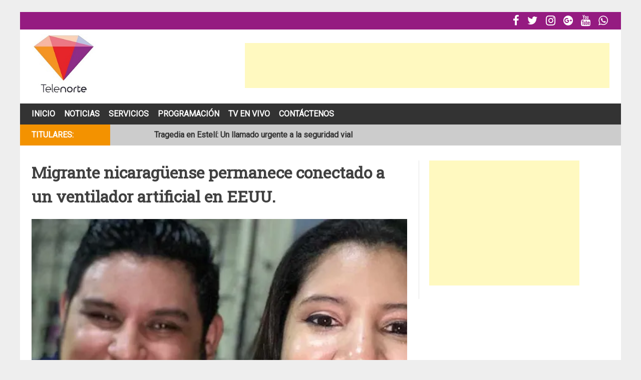

--- FILE ---
content_type: text/html; charset=UTF-8
request_url: http://telenorte.info/2024/07/17/migrante-nicaraguense-permanece-conectado-a-un-ventilador-artificial-en-eeuu/
body_size: 10492
content:
<!DOCTYPE html>
<html lang="es-MX" prefix="og: http://ogp.me/ns#">
<head>
<title>Migrante nicaragüense permanece conectado a un ventilador artificial en EEUU. &#124; Telenorte</title>


<!-- Premium SEO Pack Plugin 1.5.000 -->
<meta name="description" content="Ismael Osorio, de aproximadamente 34 años de edad, sigue con vida y conectado a un ventilador artificial en" />
<link rel="canonical" href="http://telenorte.info/2024/07/17/migrante-nicaraguense-permanece-conectado-a-un-ventilador-artificial-en-eeuu/" />

<meta property="og:url" content="http://telenorte.info/2024/07/17/migrante-nicaraguense-permanece-conectado-a-un-ventilador-artificial-en-eeuu/" />
<meta property="og:title" content="Migrante nicaragüense permanece conectado a un ventilador artificial en EEUU. &#124; Telenorte" />
<meta property="og:description" content="Ismael Osorio, de aproximadamente 34 años de edad, sigue con vida y conectado a un ventilador artificial en" />
<meta property="og:type" content="article" />
<meta property="og:image" content="http://telenorte.info/wp-content/uploads/2024/07/EEUU.webp" />
<meta property="og:image:width" content="720" />
<meta property="og:image:height" content="405" />
<meta property="og:site_name" content="Telenorte" />
<meta property="og:locale" content="es_MX" />
<meta property="article:published_time" content="2024-07-17 17:55:04" />
<meta property="article:modified_time" content="2024-07-18 12:09:37" />
<meta property="article:section" content="Nacionales" />

<meta property="twitter:url" content="http://telenorte.info/2024/07/17/migrante-nicaraguense-permanece-conectado-a-un-ventilador-artificial-en-eeuu/" />
<meta property="twitter:title" content="Migrante nicaragüense permanece conectado a un ventilador artificial en EEUU. &#124; Telenorte" />
<meta property="twitter:description" content="Ismael Osorio, de aproximadamente 34 años de edad, sigue con vida y conectado a un ventilador artificial en" />
<meta property="twitter:image" content="http://telenorte.info/wp-content/uploads/2024/07/EEUU.webp" />
<meta property="twitter:domain" content="Telenorte" />
<meta property="twitter:card" content="" />
<script type="application/ld+json">{"@graph":[{"@context":"https:\/\/schema.org\/","@type":"BreadcrumbList","@id":"http:\/\/telenorte.info\/2024\/07\/17\/migrante-nicaraguense-permanece-conectado-a-un-ventilador-artificial-en-eeuu\/#BreadcrumbList","itemListElement":[{"@type":"ListItem","position":"1","item":{"@id":"http:\/\/telenorte.info\/category\/nacionales\/","name":"Nacionales"}},{"@type":"ListItem","position":"2","item":{"@id":"http:\/\/telenorte.info\/2024\/07\/17\/migrante-nicaraguense-permanece-conectado-a-un-ventilador-artificial-en-eeuu\/","name":"Migrante nicaragüense permanece conectado a un ventilador artificial en EEUU. | Telenorte"}}]},{"@context":"https:\/\/schema.org\/","@type":"Article","@id":"http:\/\/telenorte.info\/2024\/07\/17\/migrante-nicaraguense-permanece-conectado-a-un-ventilador-artificial-en-eeuu\/#Article","url":"http:\/\/telenorte.info\/2024\/07\/17\/migrante-nicaraguense-permanece-conectado-a-un-ventilador-artificial-en-eeuu\/","name":"Migrante nicaragüense permanece conectado a un ventilador artificial en","headline":"Ismael Osorio, de aproximadamente 34 años de edad, sigue con vida y conectado a un ventilador artificial en","mainEntityOfPage":{"@type":"WebPage","url":"http:\/\/telenorte.info\/2024\/07\/17\/migrante-nicaraguense-permanece-conectado-a-un-ventilador-artificial-en-eeuu\/"},"datePublished":"2024-07-17T17:55:04+00:00","dateModified":"2024-07-18T12:09:37+00:00","image":{"@type":"ImageObject","url":"http:\/\/telenorte.info\/wp-content\/uploads\/2024\/07\/EEUU.webp","height":"405","width":"720"},"author":{"@type":"Person","url":"http:\/\/telenorte.info\/author\/admin\/","name":"admin"},"publisher":{"@type":"Organization","url":"http:\/\/telenorte.info\/2024\/07\/17\/migrante-nicaraguense-permanece-conectado-a-un-ventilador-artificial-en-eeuu\/","name":"admin"}}]}</script>
<!-- /Premium SEO Pack Plugin -->


<meta charset="UTF-8">
<meta name="viewport" content="width=device-width, initial-scale=1">
<link rel="profile" href="http://gmpg.org/xfn/11">
<link rel="pingback" href="http://telenorte.info/xmlrpc.php">


<!-- [BEGIN] Metadata added via All-Meta-Tags plugin by Space X-Chimp ( https://www.spacexchimp.com ) -->
<meta name='keywords' content='Telenorte' />
<!-- [END] Metadata added via All-Meta-Tags plugin by Space X-Chimp ( https://www.spacexchimp.com ) -->


<meta name='robots' content='max-image-preview:large' />
<link rel='dns-prefetch' href='//fonts.googleapis.com' />
<link rel='dns-prefetch' href='//maxcdn.bootstrapcdn.com' />
<link rel='dns-prefetch' href='//s.w.org' />
<link rel="alternate" type="application/rss+xml" title="Telenorte &raquo; Feed" href="http://telenorte.info/feed/" />
<link rel="alternate" type="application/rss+xml" title="Telenorte &raquo; RSS de los comentarios" href="http://telenorte.info/comments/feed/" />
<link rel="alternate" type="application/rss+xml" title="Telenorte &raquo; Migrante nicaragüense permanece conectado a un ventilador artificial en EEUU. RSS de los comentarios" href="http://telenorte.info/2024/07/17/migrante-nicaraguense-permanece-conectado-a-un-ventilador-artificial-en-eeuu/feed/" />
<script type="text/javascript">
window._wpemojiSettings = {"baseUrl":"https:\/\/s.w.org\/images\/core\/emoji\/13.1.0\/72x72\/","ext":".png","svgUrl":"https:\/\/s.w.org\/images\/core\/emoji\/13.1.0\/svg\/","svgExt":".svg","source":{"concatemoji":"http:\/\/telenorte.info\/wp-includes\/js\/wp-emoji-release.min.js?ver=5.9.12"}};
/*! This file is auto-generated */
!function(e,a,t){var n,r,o,i=a.createElement("canvas"),p=i.getContext&&i.getContext("2d");function s(e,t){var a=String.fromCharCode;p.clearRect(0,0,i.width,i.height),p.fillText(a.apply(this,e),0,0);e=i.toDataURL();return p.clearRect(0,0,i.width,i.height),p.fillText(a.apply(this,t),0,0),e===i.toDataURL()}function c(e){var t=a.createElement("script");t.src=e,t.defer=t.type="text/javascript",a.getElementsByTagName("head")[0].appendChild(t)}for(o=Array("flag","emoji"),t.supports={everything:!0,everythingExceptFlag:!0},r=0;r<o.length;r++)t.supports[o[r]]=function(e){if(!p||!p.fillText)return!1;switch(p.textBaseline="top",p.font="600 32px Arial",e){case"flag":return s([127987,65039,8205,9895,65039],[127987,65039,8203,9895,65039])?!1:!s([55356,56826,55356,56819],[55356,56826,8203,55356,56819])&&!s([55356,57332,56128,56423,56128,56418,56128,56421,56128,56430,56128,56423,56128,56447],[55356,57332,8203,56128,56423,8203,56128,56418,8203,56128,56421,8203,56128,56430,8203,56128,56423,8203,56128,56447]);case"emoji":return!s([10084,65039,8205,55357,56613],[10084,65039,8203,55357,56613])}return!1}(o[r]),t.supports.everything=t.supports.everything&&t.supports[o[r]],"flag"!==o[r]&&(t.supports.everythingExceptFlag=t.supports.everythingExceptFlag&&t.supports[o[r]]);t.supports.everythingExceptFlag=t.supports.everythingExceptFlag&&!t.supports.flag,t.DOMReady=!1,t.readyCallback=function(){t.DOMReady=!0},t.supports.everything||(n=function(){t.readyCallback()},a.addEventListener?(a.addEventListener("DOMContentLoaded",n,!1),e.addEventListener("load",n,!1)):(e.attachEvent("onload",n),a.attachEvent("onreadystatechange",function(){"complete"===a.readyState&&t.readyCallback()})),(n=t.source||{}).concatemoji?c(n.concatemoji):n.wpemoji&&n.twemoji&&(c(n.twemoji),c(n.wpemoji)))}(window,document,window._wpemojiSettings);
</script>
<!-- telenorte.info is managing ads with Advanced Ads --><script id="telen-ready">
			window.advanced_ads_ready=function(e,a){a=a||"complete";var d=function(e){return"interactive"===a?"loading"!==e:"complete"===e};d(document.readyState)?e():document.addEventListener("readystatechange",(function(a){d(a.target.readyState)&&e()}),{once:"interactive"===a})},window.advanced_ads_ready_queue=window.advanced_ads_ready_queue||[];		</script>
		<style type="text/css">
img.wp-smiley,
img.emoji {
	display: inline !important;
	border: none !important;
	box-shadow: none !important;
	height: 1em !important;
	width: 1em !important;
	margin: 0 0.07em !important;
	vertical-align: -0.1em !important;
	background: none !important;
	padding: 0 !important;
}
</style>
	<link rel='stylesheet' id='wp-block-library-css'  href='http://telenorte.info/wp-includes/css/dist/block-library/style.min.css?ver=5.9.12' type='text/css' media='all' />
<style id='global-styles-inline-css' type='text/css'>
body{--wp--preset--color--black: #000000;--wp--preset--color--cyan-bluish-gray: #abb8c3;--wp--preset--color--white: #ffffff;--wp--preset--color--pale-pink: #f78da7;--wp--preset--color--vivid-red: #cf2e2e;--wp--preset--color--luminous-vivid-orange: #ff6900;--wp--preset--color--luminous-vivid-amber: #fcb900;--wp--preset--color--light-green-cyan: #7bdcb5;--wp--preset--color--vivid-green-cyan: #00d084;--wp--preset--color--pale-cyan-blue: #8ed1fc;--wp--preset--color--vivid-cyan-blue: #0693e3;--wp--preset--color--vivid-purple: #9b51e0;--wp--preset--gradient--vivid-cyan-blue-to-vivid-purple: linear-gradient(135deg,rgba(6,147,227,1) 0%,rgb(155,81,224) 100%);--wp--preset--gradient--light-green-cyan-to-vivid-green-cyan: linear-gradient(135deg,rgb(122,220,180) 0%,rgb(0,208,130) 100%);--wp--preset--gradient--luminous-vivid-amber-to-luminous-vivid-orange: linear-gradient(135deg,rgba(252,185,0,1) 0%,rgba(255,105,0,1) 100%);--wp--preset--gradient--luminous-vivid-orange-to-vivid-red: linear-gradient(135deg,rgba(255,105,0,1) 0%,rgb(207,46,46) 100%);--wp--preset--gradient--very-light-gray-to-cyan-bluish-gray: linear-gradient(135deg,rgb(238,238,238) 0%,rgb(169,184,195) 100%);--wp--preset--gradient--cool-to-warm-spectrum: linear-gradient(135deg,rgb(74,234,220) 0%,rgb(151,120,209) 20%,rgb(207,42,186) 40%,rgb(238,44,130) 60%,rgb(251,105,98) 80%,rgb(254,248,76) 100%);--wp--preset--gradient--blush-light-purple: linear-gradient(135deg,rgb(255,206,236) 0%,rgb(152,150,240) 100%);--wp--preset--gradient--blush-bordeaux: linear-gradient(135deg,rgb(254,205,165) 0%,rgb(254,45,45) 50%,rgb(107,0,62) 100%);--wp--preset--gradient--luminous-dusk: linear-gradient(135deg,rgb(255,203,112) 0%,rgb(199,81,192) 50%,rgb(65,88,208) 100%);--wp--preset--gradient--pale-ocean: linear-gradient(135deg,rgb(255,245,203) 0%,rgb(182,227,212) 50%,rgb(51,167,181) 100%);--wp--preset--gradient--electric-grass: linear-gradient(135deg,rgb(202,248,128) 0%,rgb(113,206,126) 100%);--wp--preset--gradient--midnight: linear-gradient(135deg,rgb(2,3,129) 0%,rgb(40,116,252) 100%);--wp--preset--duotone--dark-grayscale: url('#wp-duotone-dark-grayscale');--wp--preset--duotone--grayscale: url('#wp-duotone-grayscale');--wp--preset--duotone--purple-yellow: url('#wp-duotone-purple-yellow');--wp--preset--duotone--blue-red: url('#wp-duotone-blue-red');--wp--preset--duotone--midnight: url('#wp-duotone-midnight');--wp--preset--duotone--magenta-yellow: url('#wp-duotone-magenta-yellow');--wp--preset--duotone--purple-green: url('#wp-duotone-purple-green');--wp--preset--duotone--blue-orange: url('#wp-duotone-blue-orange');--wp--preset--font-size--small: 13px;--wp--preset--font-size--medium: 20px;--wp--preset--font-size--large: 36px;--wp--preset--font-size--x-large: 42px;}.has-black-color{color: var(--wp--preset--color--black) !important;}.has-cyan-bluish-gray-color{color: var(--wp--preset--color--cyan-bluish-gray) !important;}.has-white-color{color: var(--wp--preset--color--white) !important;}.has-pale-pink-color{color: var(--wp--preset--color--pale-pink) !important;}.has-vivid-red-color{color: var(--wp--preset--color--vivid-red) !important;}.has-luminous-vivid-orange-color{color: var(--wp--preset--color--luminous-vivid-orange) !important;}.has-luminous-vivid-amber-color{color: var(--wp--preset--color--luminous-vivid-amber) !important;}.has-light-green-cyan-color{color: var(--wp--preset--color--light-green-cyan) !important;}.has-vivid-green-cyan-color{color: var(--wp--preset--color--vivid-green-cyan) !important;}.has-pale-cyan-blue-color{color: var(--wp--preset--color--pale-cyan-blue) !important;}.has-vivid-cyan-blue-color{color: var(--wp--preset--color--vivid-cyan-blue) !important;}.has-vivid-purple-color{color: var(--wp--preset--color--vivid-purple) !important;}.has-black-background-color{background-color: var(--wp--preset--color--black) !important;}.has-cyan-bluish-gray-background-color{background-color: var(--wp--preset--color--cyan-bluish-gray) !important;}.has-white-background-color{background-color: var(--wp--preset--color--white) !important;}.has-pale-pink-background-color{background-color: var(--wp--preset--color--pale-pink) !important;}.has-vivid-red-background-color{background-color: var(--wp--preset--color--vivid-red) !important;}.has-luminous-vivid-orange-background-color{background-color: var(--wp--preset--color--luminous-vivid-orange) !important;}.has-luminous-vivid-amber-background-color{background-color: var(--wp--preset--color--luminous-vivid-amber) !important;}.has-light-green-cyan-background-color{background-color: var(--wp--preset--color--light-green-cyan) !important;}.has-vivid-green-cyan-background-color{background-color: var(--wp--preset--color--vivid-green-cyan) !important;}.has-pale-cyan-blue-background-color{background-color: var(--wp--preset--color--pale-cyan-blue) !important;}.has-vivid-cyan-blue-background-color{background-color: var(--wp--preset--color--vivid-cyan-blue) !important;}.has-vivid-purple-background-color{background-color: var(--wp--preset--color--vivid-purple) !important;}.has-black-border-color{border-color: var(--wp--preset--color--black) !important;}.has-cyan-bluish-gray-border-color{border-color: var(--wp--preset--color--cyan-bluish-gray) !important;}.has-white-border-color{border-color: var(--wp--preset--color--white) !important;}.has-pale-pink-border-color{border-color: var(--wp--preset--color--pale-pink) !important;}.has-vivid-red-border-color{border-color: var(--wp--preset--color--vivid-red) !important;}.has-luminous-vivid-orange-border-color{border-color: var(--wp--preset--color--luminous-vivid-orange) !important;}.has-luminous-vivid-amber-border-color{border-color: var(--wp--preset--color--luminous-vivid-amber) !important;}.has-light-green-cyan-border-color{border-color: var(--wp--preset--color--light-green-cyan) !important;}.has-vivid-green-cyan-border-color{border-color: var(--wp--preset--color--vivid-green-cyan) !important;}.has-pale-cyan-blue-border-color{border-color: var(--wp--preset--color--pale-cyan-blue) !important;}.has-vivid-cyan-blue-border-color{border-color: var(--wp--preset--color--vivid-cyan-blue) !important;}.has-vivid-purple-border-color{border-color: var(--wp--preset--color--vivid-purple) !important;}.has-vivid-cyan-blue-to-vivid-purple-gradient-background{background: var(--wp--preset--gradient--vivid-cyan-blue-to-vivid-purple) !important;}.has-light-green-cyan-to-vivid-green-cyan-gradient-background{background: var(--wp--preset--gradient--light-green-cyan-to-vivid-green-cyan) !important;}.has-luminous-vivid-amber-to-luminous-vivid-orange-gradient-background{background: var(--wp--preset--gradient--luminous-vivid-amber-to-luminous-vivid-orange) !important;}.has-luminous-vivid-orange-to-vivid-red-gradient-background{background: var(--wp--preset--gradient--luminous-vivid-orange-to-vivid-red) !important;}.has-very-light-gray-to-cyan-bluish-gray-gradient-background{background: var(--wp--preset--gradient--very-light-gray-to-cyan-bluish-gray) !important;}.has-cool-to-warm-spectrum-gradient-background{background: var(--wp--preset--gradient--cool-to-warm-spectrum) !important;}.has-blush-light-purple-gradient-background{background: var(--wp--preset--gradient--blush-light-purple) !important;}.has-blush-bordeaux-gradient-background{background: var(--wp--preset--gradient--blush-bordeaux) !important;}.has-luminous-dusk-gradient-background{background: var(--wp--preset--gradient--luminous-dusk) !important;}.has-pale-ocean-gradient-background{background: var(--wp--preset--gradient--pale-ocean) !important;}.has-electric-grass-gradient-background{background: var(--wp--preset--gradient--electric-grass) !important;}.has-midnight-gradient-background{background: var(--wp--preset--gradient--midnight) !important;}.has-small-font-size{font-size: var(--wp--preset--font-size--small) !important;}.has-medium-font-size{font-size: var(--wp--preset--font-size--medium) !important;}.has-large-font-size{font-size: var(--wp--preset--font-size--large) !important;}.has-x-large-font-size{font-size: var(--wp--preset--font-size--x-large) !important;}
</style>
<link rel='stylesheet' id='hamburger.css-css'  href='http://telenorte.info/wp-content/plugins/wp-responsive-menu/assets/css/wpr-hamburger.css?ver=3.1.8' type='text/css' media='all' />
<link rel='stylesheet' id='wprmenu.css-css'  href='http://telenorte.info/wp-content/plugins/wp-responsive-menu/assets/css/wprmenu.css?ver=3.1.8' type='text/css' media='all' />
<style id='wprmenu.css-inline-css' type='text/css'>
@media only screen and ( max-width: 880px ) {html body div.wprm-wrapper {overflow: scroll;}#wprmenu_bar {background-image: url();background-size:;background-repeat: ;}#wprmenu_bar {background-color: #0D0D0D;}html body div#mg-wprm-wrap .wpr_submit .icon.icon-search {color: ;}#wprmenu_bar .menu_title,#wprmenu_bar .wprmenu_icon_menu,#wprmenu_bar .menu_title a {color: #F2F2F2;}#wprmenu_bar .menu_title a {font-size: px;font-weight: ;}#mg-wprm-wrap li.menu-item a {font-size: px;text-transform: ;font-weight: ;}#mg-wprm-wrap li.menu-item-has-children ul.sub-menu a {font-size: px;text-transform: ;font-weight: ;}#mg-wprm-wrap li.current-menu-item > a {background: ;}#mg-wprm-wrap li.current-menu-item > a,#mg-wprm-wrap li.current-menu-item span.wprmenu_icon{color:!important;}#mg-wprm-wrap {background-color: #2E2E2E;}.cbp-spmenu-push-toright,.cbp-spmenu-push-toright .mm-slideout {left: 100% ;}.cbp-spmenu-push-toleft {left: -100% ;}#mg-wprm-wrap.cbp-spmenu-right,#mg-wprm-wrap.cbp-spmenu-left,#mg-wprm-wrap.cbp-spmenu-right.custom,#mg-wprm-wrap.cbp-spmenu-left.custom,.cbp-spmenu-vertical {width: 100%;max-width: px;}#mg-wprm-wrap ul#wprmenu_menu_ul li.menu-item a,div#mg-wprm-wrap ul li span.wprmenu_icon {color: #CFCFCF;}#mg-wprm-wrap ul#wprmenu_menu_ul li.menu-item:valid ~ a{color: ;}#mg-wprm-wrap ul#wprmenu_menu_ul li.menu-item a:hover {background: ;color: #f39200 !important;}div#mg-wprm-wrap ul>li:hover>span.wprmenu_icon {color: #f39200 !important;}.wprmenu_bar .hamburger-inner,.wprmenu_bar .hamburger-inner::before,.wprmenu_bar .hamburger-inner::after {background: #FFFFFF;}.wprmenu_bar .hamburger:hover .hamburger-inner,.wprmenu_bar .hamburger:hover .hamburger-inner::before,.wprmenu_bar .hamburger:hover .hamburger-inner::after {background: ;}#wprmenu_menu,#wprmenu_menu ul,#wprmenu_menu li,.wprmenu_no_border_bottom {border-bottom:none;}#wprmenu_menu.wprmenu_levels ul li ul {border-top:none;}#wprmenu_menu.left {width:100%;left: -100%;right: auto;}#wprmenu_menu.right {width:100%;right: -100%;left: auto;}.wprmenu_bar .hamburger {float: right;}.wprmenu_bar #custom_menu_icon.hamburger {top: px;right: 0px;float: right;background-color: ;}.wpr_custom_menu #custom_menu_icon {display: block;}html { padding-top: 42px !important; }#wprmenu_bar,#mg-wprm-wrap { display: block; }div#wpadminbar { position: fixed; }}
</style>
<link rel='stylesheet' id='wpr_icons-css'  href='http://telenorte.info/wp-content/plugins/wp-responsive-menu/inc/assets/icons/wpr-icons.css?ver=3.1.8' type='text/css' media='all' />
<link rel='stylesheet' id='bigger-picture-css'  href='http://telenorte.info/wp-content/plugins/youtube-channel/assets/lib/bigger-picture/css/bigger-picture.min.css?ver=3.24.7' type='text/css' media='all' />
<link rel='stylesheet' id='youtube-channel-css'  href='http://telenorte.info/wp-content/plugins/youtube-channel/assets/css/youtube-channel.min.css?ver=3.24.7' type='text/css' media='all' />
<link rel='stylesheet' id='chocolita-style-css'  href='http://telenorte.info/wp-content/themes/Chocolita/style.css?ver=5.9.12' type='text/css' media='all' />
<link rel='stylesheet' id='roboto-google-fonts-css'  href='https://fonts.googleapis.com/css?family=Roboto&#038;ver=5.9.12' type='text/css' media='all' />
<link rel='stylesheet' id='roboto-slab-google-fonts-css'  href='https://fonts.googleapis.com/css?family=Roboto+Slab&#038;ver=5.9.12' type='text/css' media='all' />
<link rel='stylesheet' id='dashicons-css'  href='http://telenorte.info/wp-includes/css/dashicons.min.css?ver=5.9.12' type='text/css' media='all' />
<link rel='stylesheet' id='font-awesome-css'  href='//maxcdn.bootstrapcdn.com/font-awesome/latest/css/font-awesome.min.css?ver=5.9.12' type='text/css' media='all' />
<script type='text/javascript' src='http://telenorte.info/wp-includes/js/jquery/jquery.min.js?ver=3.6.0' id='jquery-core-js'></script>
<script type='text/javascript' src='http://telenorte.info/wp-includes/js/jquery/jquery-migrate.min.js?ver=3.3.2' id='jquery-migrate-js'></script>
<script type='text/javascript' src='http://telenorte.info/wp-content/plugins/wp-responsive-menu/assets/js/modernizr.custom.js?ver=3.1.8' id='modernizr-js'></script>
<script type='text/javascript' src='http://telenorte.info/wp-content/plugins/wp-responsive-menu/assets/js/touchSwipe.js?ver=3.1.8' id='touchSwipe-js'></script>
<script type='text/javascript' id='wprmenu.js-js-extra'>
/* <![CDATA[ */
var wprmenu = {"zooming":"yes","from_width":"880","push_width":"","menu_width":"100","parent_click":"","swipe":"yes","enable_overlay":""};
/* ]]> */
</script>
<script type='text/javascript' src='http://telenorte.info/wp-content/plugins/wp-responsive-menu/assets/js/wprmenu.js?ver=3.1.8' id='wprmenu.js-js'></script>
<link rel="https://api.w.org/" href="http://telenorte.info/wp-json/" /><link rel="alternate" type="application/json" href="http://telenorte.info/wp-json/wp/v2/posts/48812" /><link rel="EditURI" type="application/rsd+xml" title="RSD" href="http://telenorte.info/xmlrpc.php?rsd" />
<link rel="wlwmanifest" type="application/wlwmanifest+xml" href="http://telenorte.info/wp-includes/wlwmanifest.xml" /> 
<meta name="generator" content="WordPress 5.9.12" />
<link rel='shortlink' href='http://telenorte.info/?p=48812' />
<link rel="alternate" type="application/json+oembed" href="http://telenorte.info/wp-json/oembed/1.0/embed?url=http%3A%2F%2Ftelenorte.info%2F2024%2F07%2F17%2Fmigrante-nicaraguense-permanece-conectado-a-un-ventilador-artificial-en-eeuu%2F" />
<link rel="alternate" type="text/xml+oembed" href="http://telenorte.info/wp-json/oembed/1.0/embed?url=http%3A%2F%2Ftelenorte.info%2F2024%2F07%2F17%2Fmigrante-nicaraguense-permanece-conectado-a-un-ventilador-artificial-en-eeuu%2F&#038;format=xml" />
<link rel="icon" href="http://telenorte.info/wp-content/uploads/2016/06/cropped-logo-1-32x32.jpeg" sizes="32x32" />
<link rel="icon" href="http://telenorte.info/wp-content/uploads/2016/06/cropped-logo-1-192x192.jpeg" sizes="192x192" />
<link rel="apple-touch-icon" href="http://telenorte.info/wp-content/uploads/2016/06/cropped-logo-1-180x180.jpeg" />
<meta name="msapplication-TileImage" content="http://telenorte.info/wp-content/uploads/2016/06/cropped-logo-1-270x270.jpeg" />
</head>

<body class="post-template-default single single-post postid-48812 single-format-standard wp-custom-logo aa-prefix-telen-">
<div id="page" class="site">
	<a class="skip-link screen-reader-text" href="#content">Skip to content</a>

	<div class="social-bar">
		<div class="menu-social-container"><ul id="secondary-menu" class="menu"><li id="menu-item-74" class="menu-item menu-item-type-custom menu-item-object-custom menu-item-74"><a href="https://www.facebook.com/telenortenic"></a></li>
<li id="menu-item-75" class="menu-item menu-item-type-custom menu-item-object-custom menu-item-75"><a href="https://twitter.com/TelenorteNic"></a></li>
<li id="menu-item-78" class="menu-item menu-item-type-custom menu-item-object-custom menu-item-78"><a href="https://www.instagram.com/telenorte"></a></li>
<li id="menu-item-76" class="menu-item menu-item-type-custom menu-item-object-custom menu-item-76"><a href="https://www.threads.net/@telenorte"></a></li>
<li id="menu-item-77" class="menu-item menu-item-type-custom menu-item-object-custom menu-item-77"><a href="https://www.youtube.com/c/TELENORTENIC"></a></li>
<li id="menu-item-743" class="menu-item menu-item-type-custom menu-item-object-custom menu-item-743"><a href=""></a></li>
</ul></div>	</div>

	<header id="masthead" class="site-header" role="banner">
		<div class="site-branding">
			<div class="logo">
									<a href="http://telenorte.info/" rel="home"><img src="http://telenorte.info/wp-content/uploads/2016/08/telenorte.jpeg" /></a>
							</div>
			<div class="ad-header">
				<script async src="//pagead2.googlesyndication.com/pagead/js/adsbygoogle.js"></script>
<!-- horizontal -->
<ins class="adsbygoogle"
     style="display:inline-block;width:728px;height:90px"
     data-ad-client="ca-pub-3374114057154340"
     data-ad-slot="2151347918"></ins>
<script>
(adsbygoogle = window.adsbygoogle || []).push({});
</script>			</div>
		</div><!-- .site-branding -->

		<nav id="site-navigation" class="main-navigation" role="navigation">
			<button class="menu-toggle" aria-controls="primary-menu" aria-expanded="false">Primary Menu</button>
			<div class="menu-principal-container"><ul id="primary-menu" class="menu"><li id="menu-item-727" class="menu-item menu-item-type-custom menu-item-object-custom menu-item-home menu-item-727"><a href="http://telenorte.info/">Inicio</a></li>
<li id="menu-item-728" class="menu-item menu-item-type-custom menu-item-object-custom menu-item-has-children menu-item-728"><a>Noticias</a>
<ul class="sub-menu">
	<li id="menu-item-733" class="menu-item menu-item-type-taxonomy menu-item-object-category menu-item-733"><a href="http://telenorte.info/category/locales/">Locales</a></li>
	<li id="menu-item-734" class="menu-item menu-item-type-taxonomy menu-item-object-category current-post-ancestor current-menu-parent current-post-parent menu-item-734"><a href="http://telenorte.info/category/nacionales/">Nacionales</a></li>
	<li id="menu-item-729" class="menu-item menu-item-type-taxonomy menu-item-object-category menu-item-729"><a href="http://telenorte.info/category/deportes/">Deportes</a></li>
	<li id="menu-item-46194" class="menu-item menu-item-type-taxonomy menu-item-object-category menu-item-46194"><a href="http://telenorte.info/category/entretenimiento/">Entretenimiento</a></li>
	<li id="menu-item-736" class="menu-item menu-item-type-taxonomy menu-item-object-category menu-item-736"><a href="http://telenorte.info/category/sucesos/">Sucesos</a></li>
	<li id="menu-item-732" class="menu-item menu-item-type-taxonomy menu-item-object-category menu-item-732"><a href="http://telenorte.info/category/judiciales/">Judiciales</a></li>
	<li id="menu-item-731" class="menu-item menu-item-type-taxonomy menu-item-object-category menu-item-731"><a href="http://telenorte.info/category/internacionales/">Internacionales</a></li>
</ul>
</li>
<li id="menu-item-742" class="menu-item menu-item-type-post_type menu-item-object-page menu-item-742"><a href="http://telenorte.info/servicios/">Servicios</a></li>
<li id="menu-item-36355" class="menu-item menu-item-type-post_type menu-item-object-page menu-item-has-children menu-item-36355"><a href="http://telenorte.info/programacion/">Programación</a>
<ul class="sub-menu">
	<li id="menu-item-51933" class="menu-item menu-item-type-post_type menu-item-object-page menu-item-51933"><a href="http://telenorte.info/especiales/">Especiales</a></li>
	<li id="menu-item-42362" class="menu-item menu-item-type-post_type menu-item-object-page menu-item-42362"><a href="http://telenorte.info/voces/">Voces</a></li>
	<li id="menu-item-38878" class="menu-item menu-item-type-post_type menu-item-object-page menu-item-38878"><a href="http://telenorte.info/fihnec/">FIHNEC</a></li>
	<li id="menu-item-36356" class="menu-item menu-item-type-post_type menu-item-object-page menu-item-36356"><a href="http://telenorte.info/telemusik/">Telemusik</a></li>
	<li id="menu-item-36357" class="menu-item menu-item-type-post_type menu-item-object-page menu-item-36357"><a href="http://telenorte.info/consulte-a-su-doctor/">Consulte a su doctor</a></li>
</ul>
</li>
<li id="menu-item-118" class="menu-item menu-item-type-post_type menu-item-object-page menu-item-118"><a href="http://telenorte.info/tv-en-vivo/">Tv En Vivo</a></li>
<li id="menu-item-142" class="menu-item menu-item-type-post_type menu-item-object-page menu-item-142"><a href="http://telenorte.info/contactenos/">Contáctenos</a></li>
</ul></div>		</nav><!-- #site-navigation -->

		<div id="latest-news">

			<div class="newsticker-wrap">
				<div class="newsticker-wrap-fixed">

					<div class="newsticker-title">Titulares:</div>
					<div class="newsticker js-newsticker">
						<ul class="js-frame">

						
							<li class="js-item"><a href="http://telenorte.info/2026/01/22/tragedia-en-esteli-un-llamado-urgente-a-la-seguridad-vial/">Tragedia en Estelí: Un llamado urgente a la seguridad vial</a></li>

						
							<li class="js-item"><a href="http://telenorte.info/2026/01/21/53999/">Condenado por privar de la vida a mujer nicaragüense, muere bajo custodia en EE. UU.</a></li>

						
							<li class="js-item"><a href="http://telenorte.info/2026/01/21/accidente-laboral-cobro-la-vida-de-un-joven-trabajador-en-somoto/">Accidente laboral cobró la vida de un joven trabajador en Somoto</a></li>

						
						</ul>
					</div>

				</div>
			</div>

		</div>
	</header><!-- #masthead -->

	<div id="content" class="site-content">

<script>
jQuery(document).ready(function ($) {

	$.fn.newsticker = function(opts) {
		// default configuration
		var config = $.extend({}, {
            height: 42,
            speed: 800,
            start: 9
        }, opts);
		// main function
		function init(obj) {
            var dNewsticker = obj;
            var dFrame = dNewsticker.find('.js-frame');
            var dItem = dFrame.find('.js-item');
            var dNext;
            var stop = false;

            dItem.eq(0).addClass('current');

            var moveUp = setInterval(function(){
                if(!stop){
                    var dCurrent = dFrame.find('.current');

                    dFrame.animate({top: '-=' + config.height + 'px'}, config.speed, function(){
                        dNext = dFrame.find('.current').next();
                        dNext.addClass('current');
                        dCurrent.removeClass('current');
                        dCurrent.clone().appendTo(dFrame);
                        dCurrent.remove();
                        dFrame.css('top', config.start + 'px');
                    });
                }
            },3000);

            dNewsticker.on('mouseover mouseout', function(e){
                var dThisWrapper = $(this);
				if(e.type == 'mouseover') {
					stop = true;
				}
				else{// mouseout
					stop = false;
				}
            });
        }
		// initialize every element
		this.each(function() {
			init($(this));
		});
		return this;
	};
	// start
	$(function() {
		$('.js-newsticker').newsticker();
	});

});
</script>

	<div id="primary" class="content-area">
		<main id="main" class="site-main" role="main">

		
		<div class="news-single">
			<h1>Migrante nicaragüense permanece conectado a un ventilador artificial en EEUU.</h1>
			<div class="featured-single">
				<img width="720" height="405" src="http://telenorte.info/wp-content/uploads/2024/07/EEUU.webp" class="attachment-post-thumbnail size-post-thumbnail wp-post-image" alt="" srcset="http://telenorte.info/wp-content/uploads/2024/07/EEUU.webp 720w, http://telenorte.info/wp-content/uploads/2024/07/EEUU-300x169.webp 300w" sizes="(max-width: 720px) 100vw, 720px" />			</div>
			<div class="author-info">
				<div class="ai-left">
					<i class="fa fa-user" aria-hidden="true"></i>Publicado por <a href="" target="_blank">admin</a> el 17 de julio, 2024<br/><i class="fa fa-comment" aria-hidden="true"></i>Sin comentarios				</div>
				<div class="ai-right">
									</div>
				<div class="clearall"></div>
				<hr class="block-separator" />
			</div>
			<p>Ismael Osorio, de aproximadamente 34 años de edad, sigue con vida y conectado a un ventilador artificial en un hospital de Estados Unidos.</p>
<div>
<p>Osorio, quien es originario de Villa Venezuela, Managua permanece por varias horas en coma tras desvanecerse el pasado domingo, en un Hospital en New Jersey, EEUU.</p>
<p>El nicaragüense fue auxiliado de inmediato por las personas que le acompañaban y llevado a un hospital en New Jersey.</p>
</div>
<p>La familia solicita a la población ayuda. Dejamos el link de la recaudación de la familia.<a href="https://gofund.me/94cb12ab">https://gofund.me/94cb12ab</a></p>
<div class="gfm-embed" data-url="https://www.gofundme.com/f/help-send-ismael-osorio-home-to-his-family/widget/large?sharesheet=CAMPAIGN_PAGE&amp;attribution_id=undefined"></div>
<p><script defer src="https://www.gofundme.com/static/js/embed.js"></script></p>
<p>&#8220;Hola mi nombre es Claudia, mi sobrino Ismael Osorio se encuentra en cuidados críticos y los médicos me han explicado que no despertará. Era una persona cariñosa, atenta y feliz. Siempre echaba una mano cuando un familiar o amigo necesitaba ayuda. Siempre estuvo ahí para su familia, su madre, su esposa y sus 2 hermosas hijas. Era un hermano maravilloso. No hay palabras para explicar el dolor que nuestra familia está experimentando en estos momentos. Tenía muchos planes para construir un futuro mejor para él y su familia. Acababa de llegar de Nicaragua hace 5 meses para tener una ventaja en la construcción de un futuro mejor para sus hijas, pero Dios tenía otros planes para él&#8221;,reza parte del mensaje.</p>

			<div class="clearall"></div>
			<hr class="block-separator" />

			

				<div class="clearall"></div>
				<hr class="block-separator" />


			
<div id="comments" class="comments-area">

		<div id="respond" class="comment-respond">
		<h3 id="reply-title" class="comment-reply-title">Deja un comentario <small><a rel="nofollow" id="cancel-comment-reply-link" href="/2024/07/17/migrante-nicaraguense-permanece-conectado-a-un-ventilador-artificial-en-eeuu/#respond" style="display:none;">Cancelar respuesta</a></small></h3><form action="http://telenorte.info/wp-comments-post.php" method="post" id="commentform" class="comment-form" novalidate><p class="comment-notes"><span id="email-notes">Tu dirección de correo electrónico no será publicada.</span> <span class="required-field-message" aria-hidden="true">Los campos obligatorios están marcados con <span class="required" aria-hidden="true">*</span></span></p><p class="comment-form-comment"><label for="comment">Comentario <span class="required" aria-hidden="true">*</span></label> <textarea id="comment" name="comment" cols="45" rows="8" maxlength="65525" required></textarea></p><p class="comment-form-author"><label for="author">Nombre <span class="required" aria-hidden="true">*</span></label> <input id="author" name="author" type="text" value="" size="30" maxlength="245" required /></p>
<p class="comment-form-email"><label for="email">Correo electrónico <span class="required" aria-hidden="true">*</span></label> <input id="email" name="email" type="email" value="" size="30" maxlength="100" aria-describedby="email-notes" required /></p>
<p class="comment-form-url"><label for="url">Web</label> <input id="url" name="url" type="url" value="" size="30" maxlength="200" /></p>
<p class="comment-form-cookies-consent"><input id="wp-comment-cookies-consent" name="wp-comment-cookies-consent" type="checkbox" value="yes" /> <label for="wp-comment-cookies-consent">Guardar mi nombre, correo electrónico y sitio web en este navegador para la próxima vez que haga un comentario.</label></p>
<p class="form-submit"><input name="submit" type="submit" id="submit" class="submit" value="Publicar comentario" /> <input type='hidden' name='comment_post_ID' value='48812' id='comment_post_ID' />
<input type='hidden' name='comment_parent' id='comment_parent' value='0' />
</p><p style="display: none;"><input type="hidden" id="akismet_comment_nonce" name="akismet_comment_nonce" value="96991b8c61" /></p><p style="display: none !important;" class="akismet-fields-container" data-prefix="ak_"><label>&#916;<textarea name="ak_hp_textarea" cols="45" rows="8" maxlength="100"></textarea></label><input type="hidden" id="ak_js_1" name="ak_js" value="66"/><script>document.getElementById( "ak_js_1" ).setAttribute( "value", ( new Date() ).getTime() );</script></p></form>	</div><!-- #respond -->
	
</div><!-- #comments -->

		</div>

		


		<aside class="single-sidebar">

			<div class="lateral-block"><script async src="//pagead2.googlesyndication.com/pagead/js/adsbygoogle.js"></script>
<!-- noticiasrvn_main_Blog1_300x250_as -->
<ins class="adsbygoogle"
     style="display:inline-block;width:300px;height:250px"
     data-ad-client="ca-pub-3374114057154340"
     data-ad-slot="3905908717"></ins>
<script>
(adsbygoogle = window.adsbygoogle || []).push({});
</script></div>
		</aside>

		</main><!-- #main -->
	</div><!-- #primary -->

<!-- #content -->

	<footer id="colophon" class="site-footer" role="contentinfo">
		<div class="site-info">
			<div class="columns column-4">
		<div>
		<h4 class="footer-title">Entradas recientes</h4>
		<ul>
											<li>
					<a href="http://telenorte.info/2026/01/22/tragedia-en-esteli-un-llamado-urgente-a-la-seguridad-vial/">Tragedia en Estelí: Un llamado urgente a la seguridad vial</a>
									</li>
											<li>
					<a href="http://telenorte.info/2026/01/21/53999/">Condenado por privar de la vida a mujer nicaragüense, muere bajo custodia en EE. UU.</a>
									</li>
											<li>
					<a href="http://telenorte.info/2026/01/21/accidente-laboral-cobro-la-vida-de-un-joven-trabajador-en-somoto/">Accidente laboral cobró la vida de un joven trabajador en Somoto</a>
									</li>
											<li>
					<a href="http://telenorte.info/2026/01/21/iniciara-construccion-de-carretera-de-acceso-al-puerto-de-bluefields/">Iniciará construcción de carretera de acceso al Puerto de Bluefields</a>
									</li>
											<li>
					<a href="http://telenorte.info/2026/01/17/alcaldia-de-esteli-aplicara-multas-por-depositar-basura-en-espacios-publicos/">Alcaldía de Estelí aplicará multas por depositar basura en espacios públicos</a>
									</li>
					</ul>

		</div></div>
			<div class="columns column-4"><div><form role="search" method="get" class="search-form" action="http://telenorte.info/">
				<label>
					<span class="screen-reader-text">Buscar:</span>
					<input type="search" class="search-field" placeholder="Buscar &hellip;" value="" name="s" />
				</label>
				<input type="submit" class="search-submit" value="Buscar" />
			</form></div></div>
			<div class="columns column-4"><div><h4 class="footer-title">© TeleNorte Informa. 2016-2026 | Estelí-Nicaragua</h4>			<div class="textwidget"><p>Dirección: Costado noreste de UNO Estelí, 75 mts al este. Estelí-Nicaragua</p>
<p>WhatsApp: (505) 8849 6647; <a href=" https://wa.link/3epqdu">(505) 8629 1426</a></p>
<p>Para solicitud de películas y temas musicales puede llamar al: (505) 6997 5241.</p>
<p><a href="http://telenorte.info/politicas-de-privacidad/">Políticas de Privacidad</a></p>
<p>&nbsp;</p>
</div>
		</div></div>
			<a href=""></a>
			<!-- <span class="sep"> | </span> -->
					</div><!-- .site-info -->
	</footer><!-- #colophon -->

<!-- #page -->


			<div class="wprm-wrapper">
        
        <!-- Overlay Starts here -->
			         <!-- Overlay Ends here -->
			
			         <div id="wprmenu_bar" class="wprmenu_bar  left">
  <div class="hamburger hamburger--slider">
    <span class="hamburger-box">
      <span class="hamburger-inner"></span>
    </span>
  </div>
  <div class="menu_title">
          <a href="http://telenorte.info"><img class="bar_logo" alt="logo" src="http://telenorte.info/wp-content/uploads/2016/10/telenorte-icon.png"/></a>  </div>
</div>			 
			<div class="cbp-spmenu cbp-spmenu-vertical cbp-spmenu-left  " id="mg-wprm-wrap">
				
				
				<ul id="wprmenu_menu_ul">
  
  <li class="menu-item menu-item-type-custom menu-item-object-custom menu-item-home menu-item-727"><a href="http://telenorte.info/">Inicio</a></li>
<li class="menu-item menu-item-type-custom menu-item-object-custom menu-item-has-children menu-item-728"><a>Noticias</a>
<ul class="sub-menu">
	<li class="menu-item menu-item-type-taxonomy menu-item-object-category menu-item-733"><a href="http://telenorte.info/category/locales/">Locales</a></li>
	<li class="menu-item menu-item-type-taxonomy menu-item-object-category current-post-ancestor current-menu-parent current-post-parent menu-item-734"><a href="http://telenorte.info/category/nacionales/">Nacionales</a></li>
	<li class="menu-item menu-item-type-taxonomy menu-item-object-category menu-item-729"><a href="http://telenorte.info/category/deportes/">Deportes</a></li>
	<li class="menu-item menu-item-type-taxonomy menu-item-object-category menu-item-46194"><a href="http://telenorte.info/category/entretenimiento/">Entretenimiento</a></li>
	<li class="menu-item menu-item-type-taxonomy menu-item-object-category menu-item-736"><a href="http://telenorte.info/category/sucesos/">Sucesos</a></li>
	<li class="menu-item menu-item-type-taxonomy menu-item-object-category menu-item-732"><a href="http://telenorte.info/category/judiciales/">Judiciales</a></li>
	<li class="menu-item menu-item-type-taxonomy menu-item-object-category menu-item-731"><a href="http://telenorte.info/category/internacionales/">Internacionales</a></li>
</ul>
</li>
<li class="menu-item menu-item-type-post_type menu-item-object-page menu-item-742"><a href="http://telenorte.info/servicios/">Servicios</a></li>
<li class="menu-item menu-item-type-post_type menu-item-object-page menu-item-has-children menu-item-36355"><a href="http://telenorte.info/programacion/">Programación</a>
<ul class="sub-menu">
	<li class="menu-item menu-item-type-post_type menu-item-object-page menu-item-51933"><a href="http://telenorte.info/especiales/">Especiales</a></li>
	<li class="menu-item menu-item-type-post_type menu-item-object-page menu-item-42362"><a href="http://telenorte.info/voces/">Voces</a></li>
	<li class="menu-item menu-item-type-post_type menu-item-object-page menu-item-38878"><a href="http://telenorte.info/fihnec/">FIHNEC</a></li>
	<li class="menu-item menu-item-type-post_type menu-item-object-page menu-item-36356"><a href="http://telenorte.info/telemusik/">Telemusik</a></li>
	<li class="menu-item menu-item-type-post_type menu-item-object-page menu-item-36357"><a href="http://telenorte.info/consulte-a-su-doctor/">Consulte a su doctor</a></li>
</ul>
</li>
<li class="menu-item menu-item-type-post_type menu-item-object-page menu-item-118"><a href="http://telenorte.info/tv-en-vivo/">Tv En Vivo</a></li>
<li class="menu-item menu-item-type-post_type menu-item-object-page menu-item-142"><a href="http://telenorte.info/contactenos/">Contáctenos</a></li>

     
</ul>
				
				</div>
			</div>
			<script type='text/javascript' src='http://telenorte.info/wp-content/plugins/youtube-channel/assets/lib/bigger-picture/bigger-picture.min.js?ver=3.24.7' id='bigger-picture-js'></script>
<script type='text/javascript' src='http://telenorte.info/wp-content/plugins/youtube-channel/assets/js/youtube-channel.min.js?ver=3.24.7' id='youtube-channel-js'></script>
<script type='text/javascript' src='http://telenorte.info/wp-content/themes/Chocolita/js/navigation.js?ver=20120206' id='chocolita-navigation-js'></script>
<script type='text/javascript' src='http://telenorte.info/wp-content/themes/Chocolita/js/skip-link-focus-fix.js?ver=20130115' id='chocolita-skip-link-focus-fix-js'></script>
<script type='text/javascript' src='http://telenorte.info/wp-includes/js/comment-reply.min.js?ver=5.9.12' id='comment-reply-js'></script>
<script defer type='text/javascript' src='http://telenorte.info/wp-content/plugins/akismet/_inc/akismet-frontend.js?ver=1721239505' id='akismet-frontend-js'></script>
<script>!function(){window.advanced_ads_ready_queue=window.advanced_ads_ready_queue||[],advanced_ads_ready_queue.push=window.advanced_ads_ready;for(var d=0,a=advanced_ads_ready_queue.length;d<a;d++)advanced_ads_ready(advanced_ads_ready_queue[d])}();</script><!-- My YouTube Channel --><script type="text/javascript"></script>

--- FILE ---
content_type: text/html; charset=utf-8
request_url: https://www.google.com/recaptcha/api2/aframe
body_size: 247
content:
<!DOCTYPE HTML><html><head><meta http-equiv="content-type" content="text/html; charset=UTF-8"></head><body><script nonce="FWSW43Asc4jvhXp11t3gcw">/** Anti-fraud and anti-abuse applications only. See google.com/recaptcha */ try{var clients={'sodar':'https://pagead2.googlesyndication.com/pagead/sodar?'};window.addEventListener("message",function(a){try{if(a.source===window.parent){var b=JSON.parse(a.data);var c=clients[b['id']];if(c){var d=document.createElement('img');d.src=c+b['params']+'&rc='+(localStorage.getItem("rc::a")?sessionStorage.getItem("rc::b"):"");window.document.body.appendChild(d);sessionStorage.setItem("rc::e",parseInt(sessionStorage.getItem("rc::e")||0)+1);localStorage.setItem("rc::h",'1769188828334');}}}catch(b){}});window.parent.postMessage("_grecaptcha_ready", "*");}catch(b){}</script></body></html>